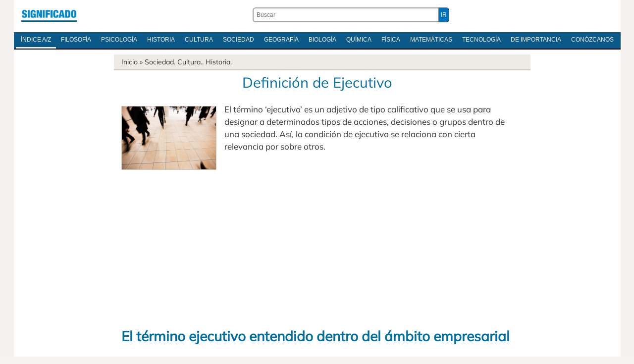

--- FILE ---
content_type: text/html; charset=utf-8
request_url: https://www.google.com/recaptcha/api2/aframe
body_size: 265
content:
<!DOCTYPE HTML><html><head><meta http-equiv="content-type" content="text/html; charset=UTF-8"></head><body><script nonce="guyRLfPaRHWVb13majiMag">/** Anti-fraud and anti-abuse applications only. See google.com/recaptcha */ try{var clients={'sodar':'https://pagead2.googlesyndication.com/pagead/sodar?'};window.addEventListener("message",function(a){try{if(a.source===window.parent){var b=JSON.parse(a.data);var c=clients[b['id']];if(c){var d=document.createElement('img');d.src=c+b['params']+'&rc='+(localStorage.getItem("rc::a")?sessionStorage.getItem("rc::b"):"");window.document.body.appendChild(d);sessionStorage.setItem("rc::e",parseInt(sessionStorage.getItem("rc::e")||0)+1);localStorage.setItem("rc::h",'1769914718981');}}}catch(b){}});window.parent.postMessage("_grecaptcha_ready", "*");}catch(b){}</script></body></html>